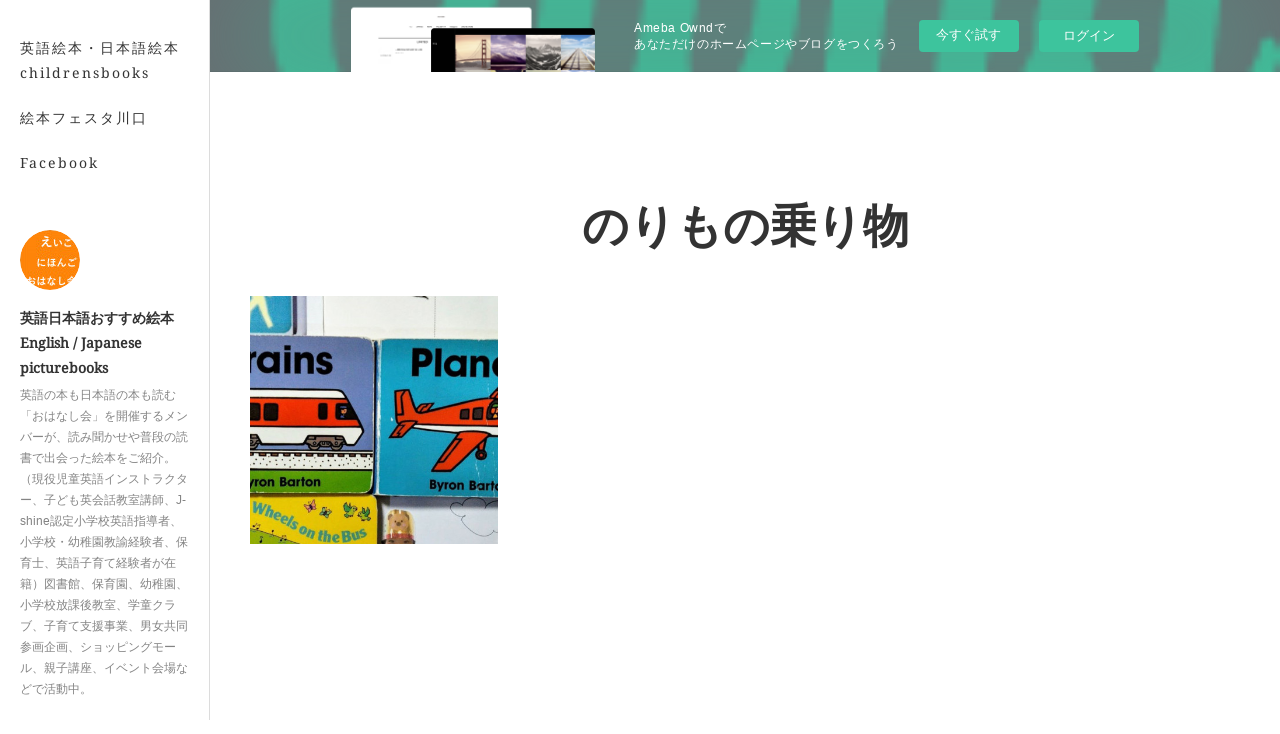

--- FILE ---
content_type: text/html; charset=utf-8
request_url: https://oishii-ehon.localinfo.jp/posts/categories/8417086
body_size: 8998
content:
<!doctype html>

            <html lang="ja" data-reactroot=""><head><meta charSet="UTF-8"/><meta http-equiv="X-UA-Compatible" content="IE=edge"/><meta name="viewport" content="width=device-width,user-scalable=no,initial-scale=1.0,minimum-scale=1.0,maximum-scale=1.0"/><title data-react-helmet="true">のりもの乗り物 | 英語日本語おすすめ絵本 English  /  Japanese  picturebooks</title><link data-react-helmet="true" rel="canonical" href="https://oishii-ehon.localinfo.jp/posts/categories/8417086"/><link data-react-helmet="true" rel="alternate" type="application/rss+xml" href="https://oishii-ehon.localinfo.jp/rss.xml?categoryId=8417086" title="のりもの乗り物 | 英語日本語おすすめ絵本 English  /  Japanese  picturebooks"/><link data-react-helmet="true" rel="alternate" type="application/atom+xml" href="https://oishii-ehon.localinfo.jp/atom.xml?categoryId=8417086" title="のりもの乗り物 | 英語日本語おすすめ絵本 English  /  Japanese  picturebooks"/><meta name="description" content="のりもの乗り物の一覧。乗り物の絵本 Vehicles - 英語・日本語・のりものの絵本いろいろ。"/><meta property="fb:app_id" content="522776621188656"/><meta property="og:url" content="https://oishii-ehon.localinfo.jp/posts/categories/8417086"/><meta property="og:type" content="website"/><meta property="og:title" content="のりもの乗り物"/><meta property="og:description" content="のりもの乗り物の一覧。乗り物の絵本 Vehicles - 英語・日本語・のりものの絵本いろいろ。"/><meta property="og:image" content="https://cdn.amebaowndme.com/madrid-prd/madrid-web/images/sites/24302/1a55abf4406b1c1836a9424960c8b9d5_73b82d07f5b032d195cb9cb6f442cbd6.jpg"/><meta property="og:site_name" content="英語日本語おすすめ絵本 English  /  Japanese  picturebooks"/><meta property="og:locale" content="ja_JP"/><meta name="twitter:card" content="summary"/><meta name="twitter:site" content="@amebaownd"/><meta name="twitter:title" content="のりもの乗り物 | 英語日本語おすすめ絵本 English  /  Japanese  picturebooks"/><meta name="twitter:description" content="のりもの乗り物の一覧。乗り物の絵本 Vehicles - 英語・日本語・のりものの絵本いろいろ。"/><meta name="twitter:image" content="https://cdn.amebaowndme.com/madrid-prd/madrid-web/images/sites/24302/1a55abf4406b1c1836a9424960c8b9d5_73b82d07f5b032d195cb9cb6f442cbd6.jpg"/><link rel="alternate" type="application/rss+xml" title="英語日本語おすすめ絵本 English  /  Japanese  picturebooks" href="https://oishii-ehon.localinfo.jp/rss.xml"/><link rel="alternate" type="application/atom+xml" title="英語日本語おすすめ絵本 English  /  Japanese  picturebooks" href="https://oishii-ehon.localinfo.jp/atom.xml"/><link rel="sitemap" type="application/xml" title="Sitemap" href="/sitemap.xml"/><link href="https://static.amebaowndme.com/madrid-frontend/css/user.min-a66be375c.css" rel="stylesheet" type="text/css"/><link href="https://static.amebaowndme.com/madrid-frontend/css/sugar/index.min-a66be375c.css" rel="stylesheet" type="text/css"/><link rel="icon" href="https://cdn.amebaowndme.com/madrid-prd/madrid-web/images/sites/24302/30b2746ed2981c553b18bda46b57ed3e_d75ab3ea28e3e6d5c9d93ca360d0d07f.png?width=32&amp;height=32"/><link rel="apple-touch-icon" href="https://cdn.amebaowndme.com/madrid-prd/madrid-web/images/sites/24302/30b2746ed2981c553b18bda46b57ed3e_d75ab3ea28e3e6d5c9d93ca360d0d07f.png?width=180&amp;height=180"/><style id="site-colors" charSet="UTF-8">.u-nav-clr {
  color: #333333;
}
.u-nav-bdr-clr {
  border-color: #333333;
}
.u-nav-bg-clr {
  background-color: #ffffff;
}
.u-nav-bg-bdr-clr {
  border-color: #ffffff;
}
.u-site-clr {
  color: #333333;
}
.u-base-bg-clr {
  background-color: #ffffff;
}
.u-btn-clr {
  color: #333333;
}
.u-btn-clr:hover,
.u-btn-clr--active {
  color: #999999;
}
.u-btn-clr--disabled,
.u-btn-clr:disabled {
  color: #d6d6d6;
}
.u-btn-bdr-clr {
  border-color: #333333;
}
.u-btn-bdr-clr:hover,
.u-btn-bdr-clr--active {
  border-color: #999999;
}
.u-btn-bdr-clr--disabled,
.u-btn-bdr-clr:disabled {
  border-color: #d6d6d6;
}
.u-btn-bg-clr {
  background-color: #333333;
}
.u-btn-bg-clr:hover,
.u-btn-bg-clr--active {
  background-color: #999999;
}
.u-btn-bg-clr--disabled,
.u-btn-bg-clr:disabled {
  background-color: #d6d6d6;
}
.u-txt-clr {
  color: #333333;
}
.u-txt-clr--lv1 {
  color: #707070;
}
.u-txt-clr--lv2 {
  color: #999999;
}
.u-txt-clr--lv3 {
  color: #d6d6d6;
}
.u-txt-bg-clr {
  background-color: #eaeaea;
}
.u-lnk-clr {
  color: #8cbeb7;
}
.u-lnk-clr:visited {
  color: #c5dedb;
}
.u-lnk-clr:hover {
  color: #dcebe9;
}
.u-ttl-blk-clr {
  color: #333333;
}
.u-ttl-blk-bdr-clr {
  border-color: #333333;
}
.u-ttl-blk-bdr-clr--lv1 {
  border-color: #d6d6d6;
}
.u-bdr-clr {
  border-color: #dcdcdc;
}
.u-acnt-bdr-clr {
  border-color: #ffffff;
}
.u-acnt-bg-clr {
  background-color: #ffffff;
};</style><style id="user-css" charSet="UTF-8">;</style><style media="screen and (max-width: 800px)" id="user-sp-css" charSet="UTF-8">;</style><script>
              (function(i,s,o,g,r,a,m){i['GoogleAnalyticsObject']=r;i[r]=i[r]||function(){
              (i[r].q=i[r].q||[]).push(arguments)},i[r].l=1*new Date();a=s.createElement(o),
              m=s.getElementsByTagName(o)[0];a.async=1;a.src=g;m.parentNode.insertBefore(a,m)
              })(window,document,'script','//www.google-analytics.com/analytics.js','ga');
            </script></head><body id="mdrd-a66be375c" class="u-txt-clr u-base-bg-clr theme-sugar plan-basic  "><noscript><iframe src="//www.googletagmanager.com/ns.html?id=GTM-PXK9MM" height="0" width="0" style="display:none;visibility:hidden"></iframe></noscript><script>
            (function(w,d,s,l,i){w[l]=w[l]||[];w[l].push({'gtm.start':
            new Date().getTime(),event:'gtm.js'});var f=d.getElementsByTagName(s)[0],
            j=d.createElement(s),dl=l!='dataLayer'?'&l='+l:'';j.async=true;j.src=
            '//www.googletagmanager.com/gtm.js?id='+i+dl;f.parentNode.insertBefore(j,f);
            })(window,document, 'script', 'dataLayer', 'GTM-PXK9MM');
            </script><div id="content"><div class="page u-base-bg-clr " data-reactroot=""><div class="page__outer"><div><div class="page__side side u-bdr-clr u-nav-bg-clr"><div class="side__header u-nav-bg-clr"><div><img alt=""/></div><button class="side__icon icon icon--menu2 u-nav-clr"></button><button class="side__icon icon icon--close u-nav-clr"></button></div><div class="side__scroll " role="banner"><div class="side__inner is-invisible"><div class="side__spacer"></div><nav class="side__nav global-nav js-nav-overflow-criterion" role="navigation"><ul class="side__nav-list global-nav__list u-font "><li class="global-nav__item js-nav-item "><a target="" class="u-nav-clr u-nav-bdr-clr" href="/">英語絵本・日本語絵本 childrensbooks</a></li><li class="global-nav__item js-nav-item "><a target="" class="u-nav-clr u-nav-bdr-clr" href="/pages/83730/page_201508010906">絵本フェスタ川口</a></li><li class="global-nav__item js-nav-item "><a target="" class="u-nav-clr u-nav-bdr-clr" href="/pages/2324917/facebook_feed">Facebook</a></li></ul></nav><div class="side__site-info site-info"><div><img alt=""/></div><p class="site-info__name site-name u-site-clr u-font">英語日本語おすすめ絵本 English  /  Japanese  picturebooks</p><p class="site-info__description site-description u-nav-clr">英語の本も日本語の本も読む「おはなし会」を開催するメンバーが、読み聞かせや普段の読書で出会った絵本をご紹介。（現役児童英語インストラクター、子ども英会話教室講師、J-shine認定小学校英語指導者、小学校・幼稚園教諭経験者、保育士、英語子育て経験者が在籍）図書館、保育園、幼稚園、小学校放課後教室、学童クラブ、子育て支援事業、男女共同参画企画、ショッピングモール、親子講座、イベント会場などで活動中。</p></div></div></div></div></div><div class="page__inner u-base-bg-clr"><aside style="opacity:1 !important;visibility:visible !important;text-indent:0 !important;transform:none !important;display:block !important;position:static !important;padding:0 !important;overflow:visible !important;margin:0 !important"><div class="owndbarHeader  " style="opacity:1 !important;visibility:visible !important;text-indent:0 !important;transform:none !important;display:block !important;position:static !important;padding:0 !important;overflow:visible !important;margin:0 !important"></div></aside><div><div class="page__main--outer"><div role="main" class="page__main page__main--category"><div class="page__main page__main--category "><div class="grid grid--l"><div class="col1-1 col1-1--gtr-l column"><div class="block__outer"><div><div class="heading-lv1 u-ttl-blk-clr u-font u-ttl-blk-bdr-clr"><h1 class="heading-lv1__text u-ttl-blk-bdr-clr"><span class="u-ttl-blk-bdr-clr u-base-bg-clr">のりもの乗り物</span></h1></div></div></div></div></div><div class="grid grid--l"><div class="col1-1 col1-1--gtr-l column"><div class="block__outer"><div class="blog-list blog-list--main blog-list--grid blog-list--recent"><article class="blog-item--index0 blog-list__item blog-item"><a class="blog-item__inner u-txt-clr u-acnt-bg-clr" href="/posts/48112491?categoryIds=8417086"><div class="blog-item__body blog-body blog-body--img-show"><div><div class="blog-body-img"><div><img alt=""/></div></div></div></div><div class="blog-item__body blog-body"><div class="blog-body-inner"><div class="blog-item__text-outer"><time class="" dateTime="2023-09-20T13:00:32Z">2023.09.20 13:00</time><h3 class="blog-item__title"><div>乗り物の絵本 Vehicles</div></h3></div></div></div></a></article></div><div><div class="pagination pagination--type03"><ul class="pagination__list"><li class="pagination__item pagination__item--prev pagination__item--hide"><a class="u-txt-clr u-txt-clr--lv2" href="/posts/categories/8417086/page/-1?type=grid"><span aria-hidden="true" class="icon icon--disclosure-l3"></span></a></li><li class="pagination__item pagination__item--next pagination__item--hide"><a class="u-txt-clr u-txt-clr--lv2" href="/posts/categories/8417086/page/1?type=grid"><span aria-hidden="true" class="icon icon--disclosure-r3"></span></a></li></ul></div></div></div></div></div></div></div></div></div><aside style="opacity:1 !important;visibility:visible !important;text-indent:0 !important;transform:none !important;display:block !important;position:static !important;padding:0 !important;overflow:visible !important;margin:0 !important"><div class="owndbar" style="opacity:1 !important;visibility:visible !important;text-indent:0 !important;transform:none !important;display:block !important;position:static !important;padding:0 !important;overflow:visible !important;margin:0 !important"></div></aside><footer role="contentinfo" class="page__footer footer" style="opacity:1 !important;visibility:visible !important;text-indent:0 !important;overflow:visible !important;position:static !important"><div class="footer__inner u-bdr-clr " style="opacity:1 !important;visibility:visible !important;text-indent:0 !important;overflow:visible !important;display:block !important;transform:none !important"><div class="footer__item u-bdr-clr" style="opacity:1 !important;visibility:visible !important;text-indent:0 !important;overflow:visible !important;display:block !important;transform:none !important"><p class="footer__copyright u-font"><small class="u-txt-clr u-txt-clr--lv2 u-font" style="color:rgba(51,51,51, 0.5) !important">えいご・にほんご絵本の会</small></p><div class="powered-by"><a href="https://www.amebaownd.com" class="powered-by__link"><span class="powered-by__text">Powered by</span><span class="powered-by__logo">AmebaOwnd</span><span class="powered-by__text">無料でホームページをつくろう</span></a></div></div></div></footer></div></div><div class="toast"></div></div></div><img src="//sy.ameblo.jp/sync/?org=sy.localinfo.jp" alt="" style="display:none" width="1" height="1"/><script charSet="UTF-8">window.mdrdEnv="prd";</script><script charSet="UTF-8">window.INITIAL_STATE={"authenticate":{"authCheckCompleted":false,"isAuthorized":false},"blogPostReblogs":{},"category":{"8417086":{"fetching":false,"loaded":true,"meta":{"code":200},"data":{"id":"8417086","siteId":"24302","label":"のりもの乗り物","publishedCount":1,"createdAt":"2023-09-20T13:00:09Z","updatedAt":"2023-09-20T13:00:09Z"},"status":"success"}},"currentSite":{"fetching":false,"status":null,"site":{}},"shopCategory":{},"categories":{},"notifications":{},"page":{},"paginationTitle":{},"postArchives":{},"postComments":{"submitting":false,"postStatus":null},"postDetail":{},"postList":{"postList-limit:12-page:1-siteId:24302-categoryIds:8417086":{"fetching":false,"loaded":true,"meta":{"code":200,"pagination":{"total":1,"offset":0,"limit":12,"cursors":{"after":"","before":""},"page":1}},"data":[{"id":"48112491","userId":"10083","siteId":"24302","status":"publish","title":"乗り物の絵本 Vehicles","contents":[{"type":"text","format":"html","value":"\u003Cp\u003E英語・日本語・のりものの絵本いろいろ。\u003C\u002Fp\u003E"},{"type":"image","fit":true,"scale":0.5,"align":"","url":"https:\u002F\u002Fcdn.amebaowndme.com\u002Fmadrid-prd\u002Fmadrid-web\u002Fimages\u002Fsites\u002F24302\u002F1a55abf4406b1c1836a9424960c8b9d5_73b82d07f5b032d195cb9cb6f442cbd6.jpg","link":"","width":800,"height":561,"target":"_self"},{"type":"text","format":"html","value":"\u003Cp\u003E■”Planes”『ひこうき』\u003C\u002Fp\u003E\u003Cp\u003E”Trains”『でんしゃ』\u003C\u002Fp\u003E\u003Cp\u003E”trucks”『とらっく』\u003C\u002Fp\u003E\u003Cp class=\"\"\u003E”Boats”『ふね』など、\u003C\u002Fp\u003E\u003Cp\u003Eバイロン・バートン(Byron Barton)の絵本\u003C\u002Fp\u003E"},{"type":"quote","provider":"","url":"https:\u002F\u002Fameblo.jp\u002Feigo-ehon-yomikikase\u002Fentry-12344632266.html","json":{"thumbnail":"https:\u002F\u002Fstat.ameba.jp\u002Fuser_images\u002F20180130\u002F23\u002Feigo-ehon-yomikikase\u002F4e\u002F46\u002Fj\u002Fo0690062814122161019.jpg","provider":"英語の絵本も手遊び歌も楽しめる！えいご・にほんご・おはなし会","url":"https:\u002F\u002Fameblo.jp\u002Feigo-ehon-yomikikase\u002Fentry-12344632266.html","title":"『ひこうき、でんしゃ、のりもの絵本～バイロン・バートン』","description":"■飛行機・電車・トラック・船・乗り物絵本～バイロン・バートン１歳ぐらいから３歳ぐらいまで、とにかく本当に乗り物が好きだったうちの息子。バイロン・バートンの絵本…"},"html":""},{"type":"text","format":"html","value":"\u003Cp class=\"\"\u003E\u003Cbr\u003E\u003C\u002Fp\u003E\u003Cp class=\"\"\u003E\u003Cbr\u003E\u003C\u002Fp\u003E\u003Cp\u003E■”Freit Trains” ”School Bus” \"Flying\" \"Bicycle Race\"など、\u003C\u002Fp\u003E\u003Cp\u003E　ドナルド・クリューズ(Donald Crews)の絵本\u003C\u002Fp\u003E"},{"type":"quote","provider":"","url":"https:\u002F\u002Fameblo.jp\u002Fkawaguchi-english-ehon\u002Fentry-11754767400.html","json":{"thumbnail":"https:\u002F\u002Fstat.profile.ameba.jp\u002Fprofile_images\u002F20190224\u002F22\u002Ff9\u002FtX\u002Fj\u002Fo15470789p_1551014747601_ze16b.jpg","provider":"英語が好きになる川口ママの歌と絵本♪親子で楽しむ英会話","url":"https:\u002F\u002Fameblo.jp\u002Fkawaguchi-english-ehon\u002Fentry-11754767400.html","title":"『Freight Train おすすめ乗り物の洋書絵本』","description":"ママブロネタ「豆知識」からの投稿★Freight Train おすすめ乗り物の洋書絵本Freight Train by Donald Crews 日本語版：は…"},"html":""},{"type":"text","format":"html","value":"\u003Cp\u003E\u003Cbr\u003E\u003C\u002Fp\u003E\u003Cp class=\"\"\u003E\u003Cbr\u003E\u003C\u002Fp\u003E\u003Cp class=\"\"\u003E■バスの絵本、いろいろ。\u003Cbr\u003E\u003C\u002Fp\u003E"},{"type":"quote","provider":"","url":"https:\u002F\u002Fameblo.jp\u002Feigo-ehon-yomikikase\u002Fentry-12821284217.html","json":{"thumbnail":"https:\u002F\u002Fstat.ameba.jp\u002Fuser_images\u002F20150117\u002F11\u002Feigo-ehon-yomikikase\u002F39\u002Fc2\u002Fj\u002Fo0800059913191700151.jpg","provider":"英語の絵本も手遊び歌も楽しめる！えいご・にほんご・おはなし会","url":"https:\u002F\u002Fameblo.jp\u002Feigo-ehon-yomikikase\u002Fentry-12821284217.html","title":"『バスの絵本』","description":"■バスの絵本 9月20日は「バスの日」だそうですね。おはなし会などで読んだことのある、バスが題材の絵本をピックアップしてみました。 バスの絵本ってたくさんある…"},"html":""},{"type":"text","format":"html","value":"\u003Cp class=\"\"\u003E\u003Cbr\u003E\u003C\u002Fp\u003E\u003Cp class=\"\"\u003E\u003Cbr\u003E\u003C\u002Fp\u003E\u003Cp\u003E■\"Jeeper The Fire Engine\"\u003C\u002Fp\u003E\u003Cp\u003E『しょうぼうじどうしゃじぷた』\u003Cbr\u003E\u003C\u002Fp\u003E"},{"type":"quote","provider":"","url":"https:\u002F\u002Fameblo.jp\u002Feigo-ehon-yomikikase\u002Fentry-12593674100.html","json":{"thumbnail":"https:\u002F\u002Fstat.ameba.jp\u002Fuser_images\u002F20200501\u002F03\u002Feigo-ehon-yomikikase\u002F03\u002Fbc\u002Fj\u002Fo1080076714751634003.jpg","provider":"英語の絵本も手遊び歌も楽しめる！えいご・にほんご・おはなし会","url":"https:\u002F\u002Fameblo.jp\u002Feigo-ehon-yomikikase\u002Fentry-12593674100.html","title":"『しょうぼうじどうしゃじぷた Jeeper The Fire Engine』","description":"■しょうぼうじどうしゃじぷた　Jeeper The Fire Engine 3月7日は消防記念日。消防車の出てくる絵本で、とても好きな一冊。 渡辺 茂男 さく…"},"html":""},{"type":"text","format":"html","value":"\u003Cp\u003E　\u003C\u002Fp\u003E\u003Cp\u003E\u003Cbr\u003E\u003C\u002Fp\u003E\u003Cp\u003E■のりものつみき\u003C\u002Fp\u003E"},{"type":"quote","provider":"","url":"https:\u002F\u002Fameblo.jp\u002Feigo-ehon-yomikikase\u002Fentry-12259668987.html","json":{"thumbnail":"https:\u002F\u002Fstat.ameba.jp\u002Fuser_images\u002F20170325\u002F22\u002Feigo-ehon-yomikikase\u002F0a\u002F15\u002Fj\u002Fo0960072013898366529.jpg","provider":"英語の絵本も手遊び歌も楽しめる！えいご・にほんご・おはなし会","url":"https:\u002F\u002Fameblo.jp\u002Feigo-ehon-yomikikase\u002Fentry-12259668987.html","title":"『のりものつみき』","description":"■のりものつみきよねづ ゆうすけ(講談社) モンドリアンのコンポジションみたいな表紙にひかれてボードブックを手に取ると・・・ 「つみきで のりもの なに つく…"},"html":""}],"urlPath":"","publishedUrl":"https:\u002F\u002Foishii-ehon.localinfo.jp\u002Fposts\u002F48112491","ogpDescription":"","ogpImageUrl":"","contentFiltered":"","viewCount":0,"commentCount":0,"reblogCount":0,"prevBlogPost":{"id":"0","title":"","summary":"","imageUrl":"","publishedAt":"0001-01-01T00:00:00Z"},"nextBlogPost":{"id":"0","title":"","summary":"","imageUrl":"","publishedAt":"0001-01-01T00:00:00Z"},"rebloggedPost":false,"blogCategories":[{"id":"8417086","siteId":"24302","label":"のりもの乗り物","publishedCount":1,"createdAt":"2023-09-20T13:00:09Z","updatedAt":"2023-09-20T13:00:09Z"}],"user":{"id":"10083","nickname":"えいご・にほんご絵本の会　もりゆき","description":"おはなし会の読み手・話し手・歌い手は、英語講師、保育士、ミュージシャン、絵本作家、バルーンアーティストなどなど、普段は全く違った場所で仕事している人。。。\n（このブログを書いているもりゆきは子ども英会話講師です）\n\nいつもはそれぞれ別の図書館や小学校での読み聞かせボランティアをしていたり、特別支援学級、ボーイスカウト、スポーツコーチなど、子育て支援事業や青少年育成に携わっている人。。\n\nとにかく絵本が好きな人。うたが好きな人。子どもと遊びが好きな人。にほんごが好きな人。英語やその他外国語が好きな人。\n\nそ","official":false,"photoUrl":"https:\u002F\u002Fprofile-api.ameba.jp\u002Fv2\u002Fas\u002F186dced94f0bf5e688286793a15878fbbc0335f1\u002FprofileImage?cat=300","followingCount":17,"createdAt":"2015-03-24T01:23:34Z","updatedAt":"2026-01-04T12:55:28Z"},"updateUser":{"id":"10083","nickname":"えいご・にほんご絵本の会　もりゆき","description":"おはなし会の読み手・話し手・歌い手は、英語講師、保育士、ミュージシャン、絵本作家、バルーンアーティストなどなど、普段は全く違った場所で仕事している人。。。\n（このブログを書いているもりゆきは子ども英会話講師です）\n\nいつもはそれぞれ別の図書館や小学校での読み聞かせボランティアをしていたり、特別支援学級、ボーイスカウト、スポーツコーチなど、子育て支援事業や青少年育成に携わっている人。。\n\nとにかく絵本が好きな人。うたが好きな人。子どもと遊びが好きな人。にほんごが好きな人。英語やその他外国語が好きな人。\n\nそ","official":false,"photoUrl":"https:\u002F\u002Fprofile-api.ameba.jp\u002Fv2\u002Fas\u002F186dced94f0bf5e688286793a15878fbbc0335f1\u002FprofileImage?cat=300","followingCount":17,"createdAt":"2015-03-24T01:23:34Z","updatedAt":"2026-01-04T12:55:28Z"},"comments":{"pagination":{"total":0,"offset":0,"limit":3,"cursors":{"after":"","before":""}},"data":[]},"publishedAt":"2023-09-20T13:00:32Z","createdAt":"2023-09-20T13:00:32Z","updatedAt":"2023-09-20T13:00:32Z","version":1}]}},"shopList":{},"shopItemDetail":{},"pureAd":{},"keywordSearch":{},"proxyFrame":{"loaded":false},"relatedPostList":{},"route":{"route":{"path":"\u002Fposts\u002Fcategories\u002F:category_id","component":function Connect(props, context) {
        _classCallCheck(this, Connect);

        var _this = _possibleConstructorReturn(this, _Component.call(this, props, context));

        _this.version = version;
        _this.store = props.store || context.store;

        (0, _invariant2["default"])(_this.store, 'Could not find "store" in either the context or ' + ('props of "' + connectDisplayName + '". ') + 'Either wrap the root component in a <Provider>, ' + ('or explicitly pass "store" as a prop to "' + connectDisplayName + '".'));

        var storeState = _this.store.getState();
        _this.state = { storeState: storeState };
        _this.clearCache();
        return _this;
      },"route":{"id":"0","type":"blog_post_category","idForType":"0","title":"","urlPath":"\u002Fposts\u002Fcategories\u002F:category_id","isHomePage":false}},"params":{"category_id":"8417086"},"location":{"pathname":"\u002Fposts\u002Fcategories\u002F8417086","search":"","hash":"","action":"POP","key":"nk203y","query":{}}},"siteConfig":{"tagline":"英語の本も日本語の本も読む「おはなし会」を開催するメンバーが、読み聞かせや普段の読書で出会った絵本をご紹介。（現役児童英語インストラクター、子ども英会話教室講師、J-shine認定小学校英語指導者、小学校・幼稚園教諭経験者、保育士、英語子育て経験者が在籍）図書館、保育園、幼稚園、小学校放課後教室、学童クラブ、子育て支援事業、男女共同参画企画、ショッピングモール、親子講座、イベント会場などで活動中。","title":"英語日本語おすすめ絵本 English  \u002F  Japanese  picturebooks","copyright":"えいご・にほんご絵本の会","iconUrl":"https:\u002F\u002Fcdn.amebaowndme.com\u002Fmadrid-prd\u002Fmadrid-web\u002Fimages\u002Fsites\u002F24302\u002F250212e18320a3806fd5eddcdb84fc59_7178d5507540abd3f13cb3d7e0cbaad6.jpg","logoUrl":"","coverImageUrl":"https:\u002F\u002Fstatic.amebaowndme.com\u002Fmadrid-frontend\u002Fimages\u002Fapp\u002Fuser\u002Fcommon\u002Fpreset_covers\u002Fcover-2_sugar_101.jpg","homePageId":"72186","siteId":"24302","siteCategoryIds":[147,162,165],"themeId":"7","theme":"sugar","shopId":"","openedShop":false,"shop":{"law":{"userType":"","corporateName":"","firstName":"","lastName":"","zipCode":"","prefecture":"","address":"","telNo":"","aboutContact":"","aboutPrice":"","aboutPay":"","aboutService":"","aboutReturn":""},"privacyPolicy":{"operator":"","contact":"","collectAndUse":"","restrictionToThirdParties":"","supervision":"","disclosure":"","cookie":""}},"user":{"id":"10083","nickname":"えいご・にほんご絵本の会　もりゆき","photoUrl":"","createdAt":"2015-03-24T01:23:34Z","updatedAt":"2026-01-04T12:55:28Z"},"commentApproval":"accept","plan":{"id":"1","name":"Free","ownd_header":false,"powered_by":false,"pure_ads":false},"verifiedType":"general","navigations":[{"title":"英語絵本・日本語絵本 childrensbooks","urlPath":".\u002F","target":"_self","pageId":"72186"},{"title":"絵本フェスタ川口","urlPath":".\u002Fpages\u002F83730\u002Fpage_201508010906","target":"_self","pageId":"83730"},{"title":"Facebook","urlPath":".\u002Fpages\u002F2324917\u002Ffacebook_feed","target":"_self","pageId":"2324917"}],"routings":[{"id":"0","type":"blog","idForType":"0","title":"","urlPath":"\u002Fposts\u002Fpage\u002F:page_num","isHomePage":false},{"id":"0","type":"blog_post_archive","idForType":"0","title":"","urlPath":"\u002Fposts\u002Farchives\u002F:yyyy\u002F:mm","isHomePage":false},{"id":"0","type":"blog_post_archive","idForType":"0","title":"","urlPath":"\u002Fposts\u002Farchives\u002F:yyyy\u002F:mm\u002Fpage\u002F:page_num","isHomePage":false},{"id":"0","type":"blog_post_category","idForType":"0","title":"","urlPath":"\u002Fposts\u002Fcategories\u002F:category_id","isHomePage":false},{"id":"0","type":"blog_post_category","idForType":"0","title":"","urlPath":"\u002Fposts\u002Fcategories\u002F:category_id\u002Fpage\u002F:page_num","isHomePage":false},{"id":"0","type":"author","idForType":"0","title":"","urlPath":"\u002Fauthors\u002F:user_id","isHomePage":false},{"id":"0","type":"author","idForType":"0","title":"","urlPath":"\u002Fauthors\u002F:user_id\u002Fpage\u002F:page_num","isHomePage":false},{"id":"0","type":"blog_post_category","idForType":"0","title":"","urlPath":"\u002Fposts\u002Fcategory\u002F:category_id","isHomePage":false},{"id":"0","type":"blog_post_category","idForType":"0","title":"","urlPath":"\u002Fposts\u002Fcategory\u002F:category_id\u002Fpage\u002F:page_num","isHomePage":false},{"id":"0","type":"blog_post_detail","idForType":"0","title":"","urlPath":"\u002Fposts\u002F:blog_post_id","isHomePage":false},{"id":"0","type":"keywordSearch","idForType":"0","title":"","urlPath":"\u002Fsearch\u002Fq\u002F:query","isHomePage":false},{"id":"0","type":"keywordSearch","idForType":"0","title":"","urlPath":"\u002Fsearch\u002Fq\u002F:query\u002Fpage\u002F:page_num","isHomePage":false},{"id":"6161644","type":"static","idForType":"0","title":"非公開ページ","urlPath":"\u002Fpages\u002F6161644\u002F","isHomePage":false},{"id":"6161644","type":"static","idForType":"0","title":"非公開ページ","urlPath":"\u002Fpages\u002F6161644\u002F:url_path","isHomePage":false},{"id":"2442225","type":"static","idForType":"0","title":"クリスマス Christmas","urlPath":"\u002Fpages\u002F2442225\u002F","isHomePage":false},{"id":"2442225","type":"static","idForType":"0","title":"クリスマス Christmas","urlPath":"\u002Fpages\u002F2442225\u002F:url_path","isHomePage":false},{"id":"2324944","type":"static","idForType":"0","title":"ハロウィン Halloween","urlPath":"\u002Fpages\u002F2324944\u002F","isHomePage":false},{"id":"2324944","type":"static","idForType":"0","title":"ハロウィン Halloween","urlPath":"\u002Fpages\u002F2324944\u002F:url_path","isHomePage":false},{"id":"2324918","type":"static","idForType":"0","title":"ページ","urlPath":"\u002Fpages\u002F2324918\u002F","isHomePage":false},{"id":"2324918","type":"static","idForType":"0","title":"ページ","urlPath":"\u002Fpages\u002F2324918\u002F:url_path","isHomePage":false},{"id":"2324917","type":"facebookFeed","idForType":"0","title":"Facebook","urlPath":"\u002Fpages\u002F2324917\u002F","isHomePage":false},{"id":"2324917","type":"facebookFeed","idForType":"0","title":"Facebook","urlPath":"\u002Fpages\u002F2324917\u002F:url_path","isHomePage":false},{"id":"83730","type":"static","idForType":"0","title":"絵本フェスタ川口","urlPath":"\u002Fpages\u002F83730\u002F","isHomePage":false},{"id":"83730","type":"static","idForType":"0","title":"絵本フェスタ川口","urlPath":"\u002Fpages\u002F83730\u002F:url_path","isHomePage":false},{"id":"72188","type":"static","idForType":"0","title":"Gallery","urlPath":"\u002Fpages\u002F72188\u002F","isHomePage":false},{"id":"72188","type":"static","idForType":"0","title":"Gallery","urlPath":"\u002Fpages\u002F72188\u002F:url_path","isHomePage":false},{"id":"72187","type":"static","idForType":"0","title":"Profile","urlPath":"\u002Fpages\u002F72187\u002F","isHomePage":false},{"id":"72187","type":"static","idForType":"0","title":"Profile","urlPath":"\u002Fpages\u002F72187\u002F:url_path","isHomePage":false},{"id":"72186","type":"blog","idForType":"0","title":"英語絵本・日本語絵本 childrensbooks","urlPath":"\u002Fpages\u002F72186\u002F","isHomePage":true},{"id":"72186","type":"blog","idForType":"0","title":"英語絵本・日本語絵本 childrensbooks","urlPath":"\u002Fpages\u002F72186\u002F:url_path","isHomePage":true},{"id":"72186","type":"blog","idForType":"0","title":"英語絵本・日本語絵本 childrensbooks","urlPath":"\u002F","isHomePage":true}],"siteColors":{"navigationBackground":"#ffffff","navigationText":"#333333","siteTitleText":"#333333","background":"#ffffff","buttonBackground":"#333333","buttonText":"#333333","text":"#333333","link":"#8cbeb7","titleBlock":"#333333","border":"#dcdcdc","accent":"#ffffff"},"wovnioAttribute":"","useAuthorBlock":false,"twitterHashtags":"","createdAt":"2015-07-03T14:39:32Z","seoTitle":"英語日本語おすすめ絵本 English and Japanese picturebooks","isPreview":false,"siteCategory":[{"id":"147","label":"お店"},{"id":"162","label":"洋食"},{"id":"165","label":"パスタ・ピザ"}],"previewPost":null,"previewShopItem":null,"hasAmebaIdConnection":false,"serverTime":"2026-01-24T09:31:40Z","complementaries":{"2":{"contents":{"layout":{"rows":[{"columns":[{"blocks":[{"type":"shareButton","design":"circle","providers":["facebook","twitter"]},{"type":"postPrevNext","showImage":true}]}]}]}},"created_at":"2026-01-24T09:31:40.710957949Z","updated_at":"2026-01-24T09:31:40.710957949Z"},"11":{"contents":{"layout":{"rows":[{"columns":[{"blocks":[{"type":"siteFollow","description":""},{"type":"post","mode":"summary","title":"記事一覧","buttonTitle":"","limit":5,"layoutType":"sidebarm","categoryIds":"","showTitle":true,"showButton":true,"sortType":"recent"},{"type":"postsCategory","heading":"カテゴリ","showHeading":true,"showCount":true,"design":"tagcloud"},{"type":"postsArchive","heading":"アーカイブ","showHeading":true,"design":"accordion"}]}]}]}},"created_at":"2026-01-24T09:31:40.710957949Z","updated_at":"2026-01-24T09:31:40.710957949Z"}},"siteColorsCss":".u-nav-clr {\n  color: #333333;\n}\n.u-nav-bdr-clr {\n  border-color: #333333;\n}\n.u-nav-bg-clr {\n  background-color: #ffffff;\n}\n.u-nav-bg-bdr-clr {\n  border-color: #ffffff;\n}\n.u-site-clr {\n  color: #333333;\n}\n.u-base-bg-clr {\n  background-color: #ffffff;\n}\n.u-btn-clr {\n  color: #333333;\n}\n.u-btn-clr:hover,\n.u-btn-clr--active {\n  color: #999999;\n}\n.u-btn-clr--disabled,\n.u-btn-clr:disabled {\n  color: #d6d6d6;\n}\n.u-btn-bdr-clr {\n  border-color: #333333;\n}\n.u-btn-bdr-clr:hover,\n.u-btn-bdr-clr--active {\n  border-color: #999999;\n}\n.u-btn-bdr-clr--disabled,\n.u-btn-bdr-clr:disabled {\n  border-color: #d6d6d6;\n}\n.u-btn-bg-clr {\n  background-color: #333333;\n}\n.u-btn-bg-clr:hover,\n.u-btn-bg-clr--active {\n  background-color: #999999;\n}\n.u-btn-bg-clr--disabled,\n.u-btn-bg-clr:disabled {\n  background-color: #d6d6d6;\n}\n.u-txt-clr {\n  color: #333333;\n}\n.u-txt-clr--lv1 {\n  color: #707070;\n}\n.u-txt-clr--lv2 {\n  color: #999999;\n}\n.u-txt-clr--lv3 {\n  color: #d6d6d6;\n}\n.u-txt-bg-clr {\n  background-color: #eaeaea;\n}\n.u-lnk-clr {\n  color: #8cbeb7;\n}\n.u-lnk-clr:visited {\n  color: #c5dedb;\n}\n.u-lnk-clr:hover {\n  color: #dcebe9;\n}\n.u-ttl-blk-clr {\n  color: #333333;\n}\n.u-ttl-blk-bdr-clr {\n  border-color: #333333;\n}\n.u-ttl-blk-bdr-clr--lv1 {\n  border-color: #d6d6d6;\n}\n.u-bdr-clr {\n  border-color: #dcdcdc;\n}\n.u-acnt-bdr-clr {\n  border-color: #ffffff;\n}\n.u-acnt-bg-clr {\n  background-color: #ffffff;\n}","siteFont":{"id":"19","name":"Noto Serif"},"siteCss":"","siteSpCss":"","meta":{"Title":"のりもの乗り物 | 英語日本語おすすめ絵本 English and Japanese picturebooks","Description":"のりもの乗り物の一覧。乗り物の絵本 Vehicles - 英語・日本語・のりものの絵本いろいろ。","Keywords":"","Noindex":false,"Nofollow":false,"CanonicalUrl":"https:\u002F\u002Foishii-ehon.localinfo.jp\u002Fposts\u002Fcategories\u002F8417086","AmpHtml":"","DisabledFragment":false,"OgMeta":{"Type":"website","Title":"のりもの乗り物","Description":"のりもの乗り物の一覧。乗り物の絵本 Vehicles - 英語・日本語・のりものの絵本いろいろ。","Image":"https:\u002F\u002Fcdn.amebaowndme.com\u002Fmadrid-prd\u002Fmadrid-web\u002Fimages\u002Fsites\u002F24302\u002F1a55abf4406b1c1836a9424960c8b9d5_73b82d07f5b032d195cb9cb6f442cbd6.jpg","SiteName":"英語日本語おすすめ絵本 English  \u002F  Japanese  picturebooks","Locale":"ja_JP"},"DeepLinkMeta":{"Ios":{"Url":"amebaownd:\u002F\u002Fpublic\u002Fsites\u002F24302\u002Fposts\u002Fcategories\u002F8417086","AppStoreId":"911640835","AppName":"Ameba Ownd"},"Android":{"Url":"amebaownd:\u002F\u002Fpublic\u002Fsites\u002F24302\u002Fposts\u002Fcategories\u002F8417086","AppName":"Ameba Ownd","Package":"jp.co.cyberagent.madrid"},"WebUrl":"https:\u002F\u002Foishii-ehon.localinfo.jp\u002Fposts\u002Fcategories\u002F8417086"},"TwitterCard":{"Type":"summary","Site":"@amebaownd","Creator":"","Title":"のりもの乗り物 | 英語日本語おすすめ絵本 English  \u002F  Japanese  picturebooks","Description":"のりもの乗り物の一覧。乗り物の絵本 Vehicles - 英語・日本語・のりものの絵本いろいろ。","Image":"https:\u002F\u002Fcdn.amebaowndme.com\u002Fmadrid-prd\u002Fmadrid-web\u002Fimages\u002Fsites\u002F24302\u002F1a55abf4406b1c1836a9424960c8b9d5_73b82d07f5b032d195cb9cb6f442cbd6.jpg"},"TwitterAppCard":{"CountryCode":"","IPhoneAppId":"","AndroidAppPackageName":"","CustomUrl":""},"SiteName":"英語日本語おすすめ絵本 English  \u002F  Japanese  picturebooks","ImageUrl":"https:\u002F\u002Fcdn.amebaowndme.com\u002Fmadrid-prd\u002Fmadrid-web\u002Fimages\u002Fsites\u002F24302\u002F1a55abf4406b1c1836a9424960c8b9d5_73b82d07f5b032d195cb9cb6f442cbd6.jpg","FacebookAppId":"522776621188656","InstantArticleId":"","FaviconUrl":"https:\u002F\u002Fcdn.amebaowndme.com\u002Fmadrid-prd\u002Fmadrid-web\u002Fimages\u002Fsites\u002F24302\u002F30b2746ed2981c553b18bda46b57ed3e_d75ab3ea28e3e6d5c9d93ca360d0d07f.png?width=32&height=32","AppleTouchIconUrl":"https:\u002F\u002Fcdn.amebaowndme.com\u002Fmadrid-prd\u002Fmadrid-web\u002Fimages\u002Fsites\u002F24302\u002F30b2746ed2981c553b18bda46b57ed3e_d75ab3ea28e3e6d5c9d93ca360d0d07f.png?width=180&height=180","RssItems":[{"title":"英語日本語おすすめ絵本 English  \u002F  Japanese  picturebooks","url":"https:\u002F\u002Foishii-ehon.localinfo.jp\u002Frss.xml"},{"title":"のりもの乗り物 | 英語日本語おすすめ絵本 English  \u002F  Japanese  picturebooks","url":"https:\u002F\u002Foishii-ehon.localinfo.jp\u002Frss.xml?categoryId=8417086"}],"AtomItems":[{"title":"英語日本語おすすめ絵本 English  \u002F  Japanese  picturebooks","url":"https:\u002F\u002Foishii-ehon.localinfo.jp\u002Fatom.xml"},{"title":"のりもの乗り物 | 英語日本語おすすめ絵本 English  \u002F  Japanese  picturebooks","url":"https:\u002F\u002Foishii-ehon.localinfo.jp\u002Fatom.xml?categoryId=8417086"}]},"googleConfig":{"TrackingCode":"","SiteVerificationCode":""},"lanceTrackingUrl":"\u002F\u002Fsy.ameblo.jp\u002Fsync\u002F?org=sy.localinfo.jp","FRM_ID_SIGNUP":"c.ownd-sites_r.ownd-sites_24302","landingPageParams":{"domain":"oishii-ehon.localinfo.jp","protocol":"https","urlPath":"\u002Fposts\u002Fcategories\u002F8417086"}},"siteFollow":{},"siteServiceTokens":{},"snsFeed":{},"toastMessages":{"messages":[]},"user":{"loaded":false,"me":{}},"userSites":{"fetching":null,"sites":[]},"userSiteCategories":{}};</script><script src="https://static.amebaowndme.com/madrid-metro/js/sugar-c961039a0e890b88fbda.js" charSet="UTF-8"></script><style charSet="UTF-8">    @font-face {
      font-family: 'Noto Serif';
      src: url('https://static.amebaowndme.com/madrid-frontend/fonts/userfont/Noto_Serif.woff2');
    }
    .u-font {
      font-family: "Noto Serif", "ヒラギノ明朝 ProN W3", "Hiragino Mincho ProN", serif;
    }  </style></body></html>